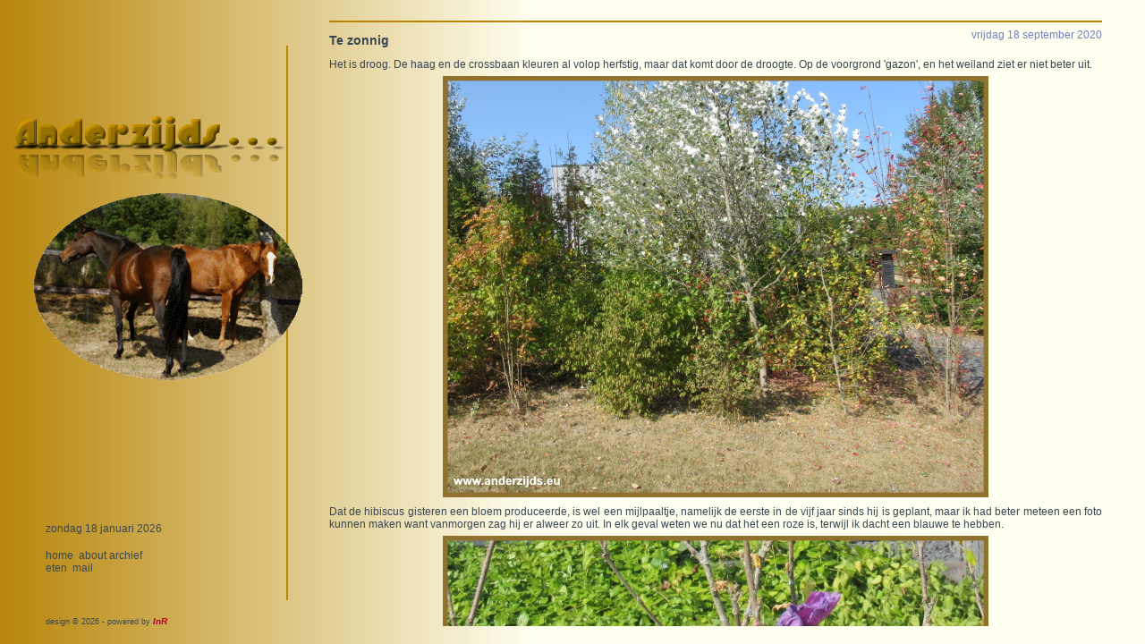

--- FILE ---
content_type: text/html; charset=UTF-8
request_url: https://anderzijds.eu/index.php?file=20200918
body_size: 1963
content:
<!DOCTYPE html>
<html lang="nl">
<head>
<meta charset="utf-8">
<title>Anderzijds</title>
<meta name="description" content="Anderzijds Nederlandstalig weblog vanuit België">
<meta name="keywords" content="anderzijds, weblog Irene, nederlandstalig weblog, blog, Dutch blog">
<meta name="author" content="Irene">
<meta name="robots" content="Index, Follow">
<meta name="viewport" content="width=device-width, initial-scale=1">
<meta http-equiv="Cache-control" content="private">
<link rel="icon" href="a.ico">
<link rel="stylesheet" type="text/css" href="css/cssL.php">
<link rel="alternate" type="application/rss+xml" title="Anderzijds RSS Feed" href="http://www.anderzijds.eu/?pge=feeds">
<script src="+tools/toolbox.js"></script>
<script>if (winXS()) { window.location.reload(); }</script>
<!--	<script src='+applets/snow.js'></script>-->
<!--	<script src='+applets/bubbles.js'></script>-->
</head>

<body class="frame">
<img id="textlogo" src="images/textlogo.png" alt="anderzijds.eu">
<hr id="lineV">

<div id="navlinks">
<div id="date">zondag 18 januari 2026</div>
	<a href='index.php?pge=items'>home</a>&nbsp;
	<a href='index.php?pge=about'>about</a>
	<a href='index.php?pge=archi'>archief</a>&nbsp;
	<br>
<!--	<a href="javascript:show('linklist')">links</a>&nbsp;-->
	<a href='index.php?pge=culin'>eten</a>&nbsp;
	<script>sml();</script>
</div>

<img id='pup' src='./images/pup/pin11.gif' alt='logo'>
<div><a href="inr.php?who=/Irene~/" rel="nofollow">&nbsp;</a></div>
<div id='container'>
<div id='items'>
<hr>
<div class='floatR'><a href='http://www.anderzijds.eu/?file=20200918' title='link naar dit logje' target='_top'>vrijdag 18 september 2020</a></div>
<div class="ithdr">Te zonnig</div>
<div class="ittxt">
<p>Het is droog. De haag en de crossbaan kleuren al volop herfstig, maar dat komt door de droogte. Op de voorgrond 'gazon', en het weiland ziet er niet beter uit.</p>
<div class="center"><img src="items/images/202009droog01.jpg" alt="droog01"></div>
<p>Dat de hibiscus gisteren een bloem produceerde, is wel een mijlpaaltje, namelijk de eerste in de vijf jaar sinds hij is geplant, maar ik had beter meteen een foto kunnen maken want vanmorgen zag hij er alweer zo uit. In elk geval weten we nu dat het een roze is, terwijl ik dacht een blauwe te hebben.</p>
 <div class="center"><img src="items/images/202009droog02.jpg" alt="droog02"></div>
<p>Aan de pluszijde valt de hazelnotenoogst ook vroeg, een halve kilo kleintjes en grote. De bramen zijn weer verdroogd voordat er ook maar één rijp was. In het bos wordt het ene na het andere groepje sparren bruin, en gemarkeerd om te kappen lang voordat ze rijp zijn. Iedere dag kettingzaaggeluid.</p>
<div class="center"><img src="items/images/202009droog03.jpg" alt="droog03"></div>
<p>Toen R in de supermarché geen koek of stroopwafels aantrof, bracht hij slim een kilo moesappels mee. 'Misschien ga je daar wel appeltaart van maken'. Hint hint. Ik vind dat meer iets voor de winter, nu schijnt de zon precies op het aanrecht als ik daar werk, en opeens had ik er genoeg van om verblind appeltjes te staan schillen. Hup, laken, naaimachine, zonwering gefabriceerd. We hebben gezocht naar iets officiëlers maar het is zo'n rare maat dat dat niet gaat, en dit werkt ook. De appeltaart is weer heel goed gelukt.</p>
<div class="center"><img src="items/images/202009droog04.jpg" alt="droog04"></div>
<p>Overige actualiteiten. Er ontsnapten vijf kalveren van Sophie uit het weitje richting ruïne. Als echte cowgirl ging ze er te paard op uit om ze te zoeken, maar Vanille is blijkbaar niet goed in cow cutting want opdrijven naar het weiland was er niet bij en ze raakte ze weer kwijt. Ach. Een paar dagen in het bos rondzwerven is ook een aardig kalverleven.</p>
<p>Het boerenwormkruidproject staat te sudderen. Zoiets moet zijn tijd hebben.</p>
<p>Het overgebleven dode beukje in het achterveld is weg. De paarden schuren er dikwijls tegen, maar toen Paprika dat woensdag weer eens deed, helde het zo vervaarlijk dat we stante pede besloten het weg te halen, ook al was het 30°. R trok met de trekker, het knapte een meter boven de grond af en de takken waren zo bros dat we ze met de hand konden afbreken. De stronk sleepte hij de crossbaan in, in de bramen ermee, zoals gewoonlijk.</p>
<p>En het wordt onderhand tijd voor de lavendeloogst, maar de komende drie dagen wordt het weer 26° met de zon vol op de voorgevel. Te zonnig.</p>
</div><hr>
<p>En waar is de rest? <a href='index.php' target='_parent'>Hier</a> en in het <a href='index.php?pge=archi'>archief</a></p>
</div>
</div> <!-- end container -->
<div class="madeby"><a href='http://www.luxsoft.eu' target='_blank'>design &copy; 2026 - powered by <span>InR</span></a></div>
</body>
</html>


--- FILE ---
content_type: text/css;charset=UTF-8
request_url: https://anderzijds.eu/css/cssL.php
body_size: 1185
content:

header, footer, aside {display:block;}

* {padding:0; margin:0;}
div, p, ul {margin:6px 0px; cursor:default;}
hr {margin:1px 0px; border:0; height:2px; background-color:#B88603; color:#B88603;}
table {border-collapse:collapse; cursor:default;}
td {height:16px; cursor:default;}
ul {margin:-6px 0 0 20px;}

a, label, select {cursor:pointer;}
input[type='text'], input[type='password'], textarea {font-family:inherit; font-size:0.9em; padding:0 2px; color:#2B3856; background:#FFFFFF; border-radius:2px; border:1px solid #666; cursor:text;}
input[type='text'], input[type='password'] {height:14px; margin-right:3px;}
input[type='submit'], input[type='button'], button {font-size:0.9em; height:16px; padding:0px 2px; color:#2B3856; background:#FFFFFF; border-radius:2px; border:1px solid #666; cursor:pointer;}
input[type='submit']:hover, input[type='button']:hover, button:hover {border-color:#0080FE;}

a         {text-decoration:none}
a:link    {color:#7080C0;}
a:visited {color:#7080C0;}
a:hover   {color:#7080C0; background:#D2B98B;}
a:active  {color:#8A7152;}

.select:hover {cursor:pointer; background:red;}
.madeby {font:9px verdana, tahoma, arial, helvetica, sans-serif;}
.madeby a span {font:italic bold 10px verdana, sans-serif; color:#B00030;}
.madeby a:link {color:#384651;}
.madeby a:visited {color:#384651;}
.madeby a:hover {color:#384651;}
.red {color:#FF0000;}
.bred {background:#FF6600;}
.bold {font-weight:bold;}
.floatR {float:right;}
.floatL {float:left;}
.floatC {margin:auto;}
.center {text-align:center;}
.clear {clear:both;}
.press {cursor:pointer;}
.arrow {cursor:default;}
.rFoot {width:100%;}
.rFoot td {height:25px;}
.dragMe { border-radius:5px; box-shadow:5px 5px 5px #888; }

body {margin:0px; background:#FFFFF0; font:12px verdana, tahoma, arial, helvetica, sans-serif; color:#384651;}
body.frame {background:#FFFFF0 url('bgrdL.gif') fixed repeat-y; overflow:auto;}
body.rbox {margin:15px 10px 0px 10px; background:#FFFFF0 url('bgrdS.gif') fixed repeat-y; font-size:12px; overflow:auto;}

img#textlogo {position:absolute; left:1%; top:18%; width:24%; z-index:10;}
hr#lineV {position:absolute; left:25%; top:7%; width:2px; height:86%; border-style:none; background-color:#B88603;}
img#pup {position:absolute; left:3%; top:30%; max-height:50%; max-width:25%; z-index:10;}
div#container {position:absolute; right:0px; top:10px; bottom:20px; width:75%;}

div#items {position:absolute; top:0%; right:0; height:100%; width:90%; padding:0 5% 0 0; overflow:auto;}
div#about {position:absolute; top:5%; right:0; height:100%; width:90%; padding:0 5% 0 0; overflow:auto;}
div#culin {position:absolute; top:5%; right:0; height:100%; width:90%; padding:0 5% 0 0; overflow:auto;}
div#addit {position:absolute; top:15%; right:0; height:100%; width:90%; padding:0 5% 0 0; overflow:auto;}
div#archi {position:absolute; top:5%; right:0; height:100%; width:90%; padding:0 5% 0 0; overflow:auto;}
div#gatew {position:absolute; top:5%; right:0; height:100%; width:90%; padding:0 5% 0 0; overflow:auto;}
div#month {position:absolute; top:5%; right:0; height:100%; width:90%; padding:0 5% 0 0; overflow:auto;}
div#pword {position:absolute; top:15%; right:0; height:100%; width:90%; padding:0 5% 0 0;}

h2#pageTitle {position:absolute; top:3%; right:40px; width:75%; text-align:center; text-shadow:grey 0.2em 0.3em 0.2em;}
div#date {margin-bottom:16px;}
div#navlinks {position:absolute; bottom:10%; left:4%;}
div#navlinks a:link, a.fnText:link {color:#384651;}
div#navlinks a:visited, a.fnText:visited {color:#384651;}
div#navlinks a:hover, a.fnText:hover {color:#384651;}

div#linklist {position:absolute; top:5%; left:10px; width:170px; padding:15px; border:solid #B88603 3px;
 font-size:8pt; line-height:12px; background:#FFFFF0; cursor:move; z-index:20; display:none;}
 
div.rss {position:absolute; bottom:4%; left:4%;}
div.madeby {position:absolute; bottom:2%; left:4%;}
div.forIrene {position:absolute; top:0%; left:7%; font-size:10px; z-index:10;}

.hrefs a {display:block; width:95%; margin:-6px 0px;}
.hrefs a:hover {background:#92A2D6;}

div.ithdr {font-size:14px; font-weight:bold; margin:12px 0px;}
div.ittxt {text-align:justify;}
div.ittxt img {max-width:90%;}
div.reacBox {padding:10px; color:#B48E12; background:#F7F6F8;}

span.emots img, span.cStyle img {cursor:pointer;}
textarea#rdText {width:98%;}

.fs    {font-size:7pt; line-height:12px;}
.fl    {font-size:11pt}


--- FILE ---
content_type: text/javascript
request_url: https://anderzijds.eu/+tools/toolbox.js
body_size: 512
content:
//toolbox for InR's blog

//shortcut function
function $I(el) { return document.getElementById(el); }

function rw(id) { //open reaction window
	window.open('index.php?pge=react&par0='+id,'','width=480,height=500,top=170,left=20,scrollbars=yes,resizable=yes').focus();
}

function show(elem) { //display/hide element
	var overlay = $I(elem);
	overlay.style.display = (overlay.style.display == "inline") ? "none" : "inline";
}

function sml(text) { //email link
	var CStr = new Array(".","@","mai",":");
	var p1 = "eu", p2 = "anderzijds", p3 = "ivv";
	if (!text) { var text = "" }
	document.write("<a href=\""+CStr[2]+"lto"+CStr[3]+p3+CStr[1]+p2+CStr[0]+p1+text+"\">"+CStr[2]+"l<\/a>");
}

function winXS() { //update "window Xtra Small" cookie
	var v = document.cookie.match('ANDERSxs=([0|1])');
	var setXS = (!v || v[1] === '0') ? '0' : '1';
	var winXS = window.innerWidth < 500 ? '1' : '0';
	if (setXS !== winXS) {
		cookie('ANDERSxs',winXS,14400); //10 days
		return true; //cookie set
	}
	return false;
}

//drag functions
var theElm,posX,posY;

function dragMe(elm,e) {
  theElm = elm; //object to drag
  posX = theElm.offsetLeft - e.clientX;
  posY = theElm.offsetTop - e.clientY;
  document.onmousemove=moveMe;
	document.onmouseup=new Function("theElm=''");
  return false;
}

function moveMe(e) {
  if (theElm) {
    theElm.style.left = posX + e.clientX + "px";
    theElm.style.top = posY + e.clientY + "px";
  }
}
//end drag functions
